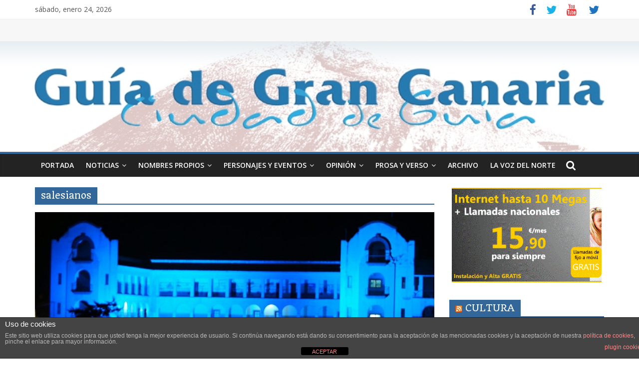

--- FILE ---
content_type: text/html; charset=UTF-8
request_url: https://ciudaddeguia.com/tag/salesianos/
body_size: 15554
content:

<!DOCTYPE html>
<html lang="es">
<head>
<script>
  (function(i,s,o,g,r,a,m){i['GoogleAnalyticsObject']=r;i[r]=i[r]||function(){
  (i[r].q=i[r].q||[]).push(arguments)},i[r].l=1*new Date();a=s.createElement(o),
  m=s.getElementsByTagName(o)[0];a.async=1;a.src=g;m.parentNode.insertBefore(a,m)
  })(window,document,'script','https://www.google-analytics.com/analytics.js','ga');

  ga('create', 'UA-71877864-1', 'auto');
  ga('send', 'pageview');

</script>

<script type='text/javascript'>
// Google Analytics
(function(i,s,o,g,r,a,m){i['GoogleAnalyticsObject']=r;i[r]=i[r]||function(){
(i[r].q=i[r].q||[]).push(arguments)},i[r].l=1*new Date();a=s.createElement(o),
m=s.getElementsByTagName(o)[0];a.async=1;a.src=g;m.parentNode.insertBefore(a,m)
})(window,document,'script','//www.google-analytics.com/analytics.js','ga');
ga('create', 'UA-71877864-1', 'auto');  
ga('create', 'UA-42624090-1', 'auto', {'name': 'iusport'});
ga('send', 'pageview');
ga('iusport.send', 'pageview');
// Fin Google Analytics
</script>

<meta charset="UTF-8" />
<meta name="viewport" content="width=device-width, initial-scale=1">
<link rel="profile" href="https://gmpg.org/xfn/11" />
<link rel="pingback" href="https://ciudaddeguia.com/xmlrpc.php" />
<title>salesianos &#8211; Ciudad de Guia</title>
<meta name='robots' content='max-image-preview:large' />
<link rel='dns-prefetch' href='//fonts.googleapis.com' />
<link rel='dns-prefetch' href='//cdn.openshareweb.com' />
<link rel='dns-prefetch' href='//cdn.shareaholic.net' />
<link rel='dns-prefetch' href='//www.shareaholic.net' />
<link rel='dns-prefetch' href='//analytics.shareaholic.com' />
<link rel='dns-prefetch' href='//recs.shareaholic.com' />
<link rel='dns-prefetch' href='//partner.shareaholic.com' />
<link rel="alternate" type="application/rss+xml" title="Ciudad de Guia &raquo; Feed" href="https://ciudaddeguia.com/feed/" />
<link rel="alternate" type="application/rss+xml" title="Ciudad de Guia &raquo; Etiqueta salesianos del feed" href="https://ciudaddeguia.com/tag/salesianos/feed/" />
<!-- Shareaholic - https://www.shareaholic.com -->
<link rel='preload' href='//cdn.shareaholic.net/assets/pub/shareaholic.js' as='script'/>
<script data-no-minify='1' data-cfasync='false'>
_SHR_SETTINGS = {"endpoints":{"local_recs_url":"https:\/\/ciudaddeguia.com\/wp-admin\/admin-ajax.php?action=shareaholic_permalink_related","ajax_url":"https:\/\/ciudaddeguia.com\/wp-admin\/admin-ajax.php","share_counts_url":"https:\/\/ciudaddeguia.com\/wp-admin\/admin-ajax.php?action=shareaholic_share_counts_api"},"site_id":"00a4826ceb2f97c1e8f0f0ffcdbc2054"};
</script>
<script data-no-minify='1' data-cfasync='false' src='//cdn.shareaholic.net/assets/pub/shareaholic.js' data-shr-siteid='00a4826ceb2f97c1e8f0f0ffcdbc2054' async ></script>

<!-- Shareaholic Content Tags -->
<meta name='shareaholic:site_name' content='Ciudad de Guia' />
<meta name='shareaholic:language' content='es' />
<meta name='shareaholic:article_visibility' content='private' />
<meta name='shareaholic:site_id' content='00a4826ceb2f97c1e8f0f0ffcdbc2054' />
<meta name='shareaholic:wp_version' content='9.7.13' />

<!-- Shareaholic Content Tags End -->
<script type="text/javascript">
/* <![CDATA[ */
window._wpemojiSettings = {"baseUrl":"https:\/\/s.w.org\/images\/core\/emoji\/15.0.3\/72x72\/","ext":".png","svgUrl":"https:\/\/s.w.org\/images\/core\/emoji\/15.0.3\/svg\/","svgExt":".svg","source":{"concatemoji":"https:\/\/ciudaddeguia.com\/wp-includes\/js\/wp-emoji-release.min.js?ver=7fc86cdcef6c0c789664a6910f961295"}};
/*! This file is auto-generated */
!function(i,n){var o,s,e;function c(e){try{var t={supportTests:e,timestamp:(new Date).valueOf()};sessionStorage.setItem(o,JSON.stringify(t))}catch(e){}}function p(e,t,n){e.clearRect(0,0,e.canvas.width,e.canvas.height),e.fillText(t,0,0);var t=new Uint32Array(e.getImageData(0,0,e.canvas.width,e.canvas.height).data),r=(e.clearRect(0,0,e.canvas.width,e.canvas.height),e.fillText(n,0,0),new Uint32Array(e.getImageData(0,0,e.canvas.width,e.canvas.height).data));return t.every(function(e,t){return e===r[t]})}function u(e,t,n){switch(t){case"flag":return n(e,"\ud83c\udff3\ufe0f\u200d\u26a7\ufe0f","\ud83c\udff3\ufe0f\u200b\u26a7\ufe0f")?!1:!n(e,"\ud83c\uddfa\ud83c\uddf3","\ud83c\uddfa\u200b\ud83c\uddf3")&&!n(e,"\ud83c\udff4\udb40\udc67\udb40\udc62\udb40\udc65\udb40\udc6e\udb40\udc67\udb40\udc7f","\ud83c\udff4\u200b\udb40\udc67\u200b\udb40\udc62\u200b\udb40\udc65\u200b\udb40\udc6e\u200b\udb40\udc67\u200b\udb40\udc7f");case"emoji":return!n(e,"\ud83d\udc26\u200d\u2b1b","\ud83d\udc26\u200b\u2b1b")}return!1}function f(e,t,n){var r="undefined"!=typeof WorkerGlobalScope&&self instanceof WorkerGlobalScope?new OffscreenCanvas(300,150):i.createElement("canvas"),a=r.getContext("2d",{willReadFrequently:!0}),o=(a.textBaseline="top",a.font="600 32px Arial",{});return e.forEach(function(e){o[e]=t(a,e,n)}),o}function t(e){var t=i.createElement("script");t.src=e,t.defer=!0,i.head.appendChild(t)}"undefined"!=typeof Promise&&(o="wpEmojiSettingsSupports",s=["flag","emoji"],n.supports={everything:!0,everythingExceptFlag:!0},e=new Promise(function(e){i.addEventListener("DOMContentLoaded",e,{once:!0})}),new Promise(function(t){var n=function(){try{var e=JSON.parse(sessionStorage.getItem(o));if("object"==typeof e&&"number"==typeof e.timestamp&&(new Date).valueOf()<e.timestamp+604800&&"object"==typeof e.supportTests)return e.supportTests}catch(e){}return null}();if(!n){if("undefined"!=typeof Worker&&"undefined"!=typeof OffscreenCanvas&&"undefined"!=typeof URL&&URL.createObjectURL&&"undefined"!=typeof Blob)try{var e="postMessage("+f.toString()+"("+[JSON.stringify(s),u.toString(),p.toString()].join(",")+"));",r=new Blob([e],{type:"text/javascript"}),a=new Worker(URL.createObjectURL(r),{name:"wpTestEmojiSupports"});return void(a.onmessage=function(e){c(n=e.data),a.terminate(),t(n)})}catch(e){}c(n=f(s,u,p))}t(n)}).then(function(e){for(var t in e)n.supports[t]=e[t],n.supports.everything=n.supports.everything&&n.supports[t],"flag"!==t&&(n.supports.everythingExceptFlag=n.supports.everythingExceptFlag&&n.supports[t]);n.supports.everythingExceptFlag=n.supports.everythingExceptFlag&&!n.supports.flag,n.DOMReady=!1,n.readyCallback=function(){n.DOMReady=!0}}).then(function(){return e}).then(function(){var e;n.supports.everything||(n.readyCallback(),(e=n.source||{}).concatemoji?t(e.concatemoji):e.wpemoji&&e.twemoji&&(t(e.twemoji),t(e.wpemoji)))}))}((window,document),window._wpemojiSettings);
/* ]]> */
</script>
<link rel='stylesheet' id='scap.flashblock-css' href='https://ciudaddeguia.com/wp-content/plugins/compact-wp-audio-player/css/flashblock.css?ver=7fc86cdcef6c0c789664a6910f961295' type='text/css' media='all' />
<link rel='stylesheet' id='scap.player-css' href='https://ciudaddeguia.com/wp-content/plugins/compact-wp-audio-player/css/player.css?ver=7fc86cdcef6c0c789664a6910f961295' type='text/css' media='all' />
<style id='wp-emoji-styles-inline-css' type='text/css'>

	img.wp-smiley, img.emoji {
		display: inline !important;
		border: none !important;
		box-shadow: none !important;
		height: 1em !important;
		width: 1em !important;
		margin: 0 0.07em !important;
		vertical-align: -0.1em !important;
		background: none !important;
		padding: 0 !important;
	}
</style>
<link rel='stylesheet' id='wp-block-library-css' href='https://ciudaddeguia.com/wp-includes/css/dist/block-library/style.min.css?ver=7fc86cdcef6c0c789664a6910f961295' type='text/css' media='all' />
<style id='feedzy-rss-feeds-loop-style-inline-css' type='text/css'>
.wp-block-feedzy-rss-feeds-loop{display:grid;gap:24px;grid-template-columns:repeat(1,1fr)}@media(min-width:782px){.wp-block-feedzy-rss-feeds-loop.feedzy-loop-columns-2,.wp-block-feedzy-rss-feeds-loop.feedzy-loop-columns-3,.wp-block-feedzy-rss-feeds-loop.feedzy-loop-columns-4,.wp-block-feedzy-rss-feeds-loop.feedzy-loop-columns-5{grid-template-columns:repeat(2,1fr)}}@media(min-width:960px){.wp-block-feedzy-rss-feeds-loop.feedzy-loop-columns-2{grid-template-columns:repeat(2,1fr)}.wp-block-feedzy-rss-feeds-loop.feedzy-loop-columns-3{grid-template-columns:repeat(3,1fr)}.wp-block-feedzy-rss-feeds-loop.feedzy-loop-columns-4{grid-template-columns:repeat(4,1fr)}.wp-block-feedzy-rss-feeds-loop.feedzy-loop-columns-5{grid-template-columns:repeat(5,1fr)}}.wp-block-feedzy-rss-feeds-loop .wp-block-image.is-style-rounded img{border-radius:9999px}.wp-block-feedzy-rss-feeds-loop .wp-block-image:has(:is(img:not([src]),img[src=""])){display:none}

</style>
<style id='classic-theme-styles-inline-css' type='text/css'>
/*! This file is auto-generated */
.wp-block-button__link{color:#fff;background-color:#32373c;border-radius:9999px;box-shadow:none;text-decoration:none;padding:calc(.667em + 2px) calc(1.333em + 2px);font-size:1.125em}.wp-block-file__button{background:#32373c;color:#fff;text-decoration:none}
</style>
<style id='global-styles-inline-css' type='text/css'>
:root{--wp--preset--aspect-ratio--square: 1;--wp--preset--aspect-ratio--4-3: 4/3;--wp--preset--aspect-ratio--3-4: 3/4;--wp--preset--aspect-ratio--3-2: 3/2;--wp--preset--aspect-ratio--2-3: 2/3;--wp--preset--aspect-ratio--16-9: 16/9;--wp--preset--aspect-ratio--9-16: 9/16;--wp--preset--color--black: #000000;--wp--preset--color--cyan-bluish-gray: #abb8c3;--wp--preset--color--white: #ffffff;--wp--preset--color--pale-pink: #f78da7;--wp--preset--color--vivid-red: #cf2e2e;--wp--preset--color--luminous-vivid-orange: #ff6900;--wp--preset--color--luminous-vivid-amber: #fcb900;--wp--preset--color--light-green-cyan: #7bdcb5;--wp--preset--color--vivid-green-cyan: #00d084;--wp--preset--color--pale-cyan-blue: #8ed1fc;--wp--preset--color--vivid-cyan-blue: #0693e3;--wp--preset--color--vivid-purple: #9b51e0;--wp--preset--gradient--vivid-cyan-blue-to-vivid-purple: linear-gradient(135deg,rgba(6,147,227,1) 0%,rgb(155,81,224) 100%);--wp--preset--gradient--light-green-cyan-to-vivid-green-cyan: linear-gradient(135deg,rgb(122,220,180) 0%,rgb(0,208,130) 100%);--wp--preset--gradient--luminous-vivid-amber-to-luminous-vivid-orange: linear-gradient(135deg,rgba(252,185,0,1) 0%,rgba(255,105,0,1) 100%);--wp--preset--gradient--luminous-vivid-orange-to-vivid-red: linear-gradient(135deg,rgba(255,105,0,1) 0%,rgb(207,46,46) 100%);--wp--preset--gradient--very-light-gray-to-cyan-bluish-gray: linear-gradient(135deg,rgb(238,238,238) 0%,rgb(169,184,195) 100%);--wp--preset--gradient--cool-to-warm-spectrum: linear-gradient(135deg,rgb(74,234,220) 0%,rgb(151,120,209) 20%,rgb(207,42,186) 40%,rgb(238,44,130) 60%,rgb(251,105,98) 80%,rgb(254,248,76) 100%);--wp--preset--gradient--blush-light-purple: linear-gradient(135deg,rgb(255,206,236) 0%,rgb(152,150,240) 100%);--wp--preset--gradient--blush-bordeaux: linear-gradient(135deg,rgb(254,205,165) 0%,rgb(254,45,45) 50%,rgb(107,0,62) 100%);--wp--preset--gradient--luminous-dusk: linear-gradient(135deg,rgb(255,203,112) 0%,rgb(199,81,192) 50%,rgb(65,88,208) 100%);--wp--preset--gradient--pale-ocean: linear-gradient(135deg,rgb(255,245,203) 0%,rgb(182,227,212) 50%,rgb(51,167,181) 100%);--wp--preset--gradient--electric-grass: linear-gradient(135deg,rgb(202,248,128) 0%,rgb(113,206,126) 100%);--wp--preset--gradient--midnight: linear-gradient(135deg,rgb(2,3,129) 0%,rgb(40,116,252) 100%);--wp--preset--font-size--small: 13px;--wp--preset--font-size--medium: 20px;--wp--preset--font-size--large: 36px;--wp--preset--font-size--x-large: 42px;--wp--preset--spacing--20: 0.44rem;--wp--preset--spacing--30: 0.67rem;--wp--preset--spacing--40: 1rem;--wp--preset--spacing--50: 1.5rem;--wp--preset--spacing--60: 2.25rem;--wp--preset--spacing--70: 3.38rem;--wp--preset--spacing--80: 5.06rem;--wp--preset--shadow--natural: 6px 6px 9px rgba(0, 0, 0, 0.2);--wp--preset--shadow--deep: 12px 12px 50px rgba(0, 0, 0, 0.4);--wp--preset--shadow--sharp: 6px 6px 0px rgba(0, 0, 0, 0.2);--wp--preset--shadow--outlined: 6px 6px 0px -3px rgba(255, 255, 255, 1), 6px 6px rgba(0, 0, 0, 1);--wp--preset--shadow--crisp: 6px 6px 0px rgba(0, 0, 0, 1);}:where(.is-layout-flex){gap: 0.5em;}:where(.is-layout-grid){gap: 0.5em;}body .is-layout-flex{display: flex;}.is-layout-flex{flex-wrap: wrap;align-items: center;}.is-layout-flex > :is(*, div){margin: 0;}body .is-layout-grid{display: grid;}.is-layout-grid > :is(*, div){margin: 0;}:where(.wp-block-columns.is-layout-flex){gap: 2em;}:where(.wp-block-columns.is-layout-grid){gap: 2em;}:where(.wp-block-post-template.is-layout-flex){gap: 1.25em;}:where(.wp-block-post-template.is-layout-grid){gap: 1.25em;}.has-black-color{color: var(--wp--preset--color--black) !important;}.has-cyan-bluish-gray-color{color: var(--wp--preset--color--cyan-bluish-gray) !important;}.has-white-color{color: var(--wp--preset--color--white) !important;}.has-pale-pink-color{color: var(--wp--preset--color--pale-pink) !important;}.has-vivid-red-color{color: var(--wp--preset--color--vivid-red) !important;}.has-luminous-vivid-orange-color{color: var(--wp--preset--color--luminous-vivid-orange) !important;}.has-luminous-vivid-amber-color{color: var(--wp--preset--color--luminous-vivid-amber) !important;}.has-light-green-cyan-color{color: var(--wp--preset--color--light-green-cyan) !important;}.has-vivid-green-cyan-color{color: var(--wp--preset--color--vivid-green-cyan) !important;}.has-pale-cyan-blue-color{color: var(--wp--preset--color--pale-cyan-blue) !important;}.has-vivid-cyan-blue-color{color: var(--wp--preset--color--vivid-cyan-blue) !important;}.has-vivid-purple-color{color: var(--wp--preset--color--vivid-purple) !important;}.has-black-background-color{background-color: var(--wp--preset--color--black) !important;}.has-cyan-bluish-gray-background-color{background-color: var(--wp--preset--color--cyan-bluish-gray) !important;}.has-white-background-color{background-color: var(--wp--preset--color--white) !important;}.has-pale-pink-background-color{background-color: var(--wp--preset--color--pale-pink) !important;}.has-vivid-red-background-color{background-color: var(--wp--preset--color--vivid-red) !important;}.has-luminous-vivid-orange-background-color{background-color: var(--wp--preset--color--luminous-vivid-orange) !important;}.has-luminous-vivid-amber-background-color{background-color: var(--wp--preset--color--luminous-vivid-amber) !important;}.has-light-green-cyan-background-color{background-color: var(--wp--preset--color--light-green-cyan) !important;}.has-vivid-green-cyan-background-color{background-color: var(--wp--preset--color--vivid-green-cyan) !important;}.has-pale-cyan-blue-background-color{background-color: var(--wp--preset--color--pale-cyan-blue) !important;}.has-vivid-cyan-blue-background-color{background-color: var(--wp--preset--color--vivid-cyan-blue) !important;}.has-vivid-purple-background-color{background-color: var(--wp--preset--color--vivid-purple) !important;}.has-black-border-color{border-color: var(--wp--preset--color--black) !important;}.has-cyan-bluish-gray-border-color{border-color: var(--wp--preset--color--cyan-bluish-gray) !important;}.has-white-border-color{border-color: var(--wp--preset--color--white) !important;}.has-pale-pink-border-color{border-color: var(--wp--preset--color--pale-pink) !important;}.has-vivid-red-border-color{border-color: var(--wp--preset--color--vivid-red) !important;}.has-luminous-vivid-orange-border-color{border-color: var(--wp--preset--color--luminous-vivid-orange) !important;}.has-luminous-vivid-amber-border-color{border-color: var(--wp--preset--color--luminous-vivid-amber) !important;}.has-light-green-cyan-border-color{border-color: var(--wp--preset--color--light-green-cyan) !important;}.has-vivid-green-cyan-border-color{border-color: var(--wp--preset--color--vivid-green-cyan) !important;}.has-pale-cyan-blue-border-color{border-color: var(--wp--preset--color--pale-cyan-blue) !important;}.has-vivid-cyan-blue-border-color{border-color: var(--wp--preset--color--vivid-cyan-blue) !important;}.has-vivid-purple-border-color{border-color: var(--wp--preset--color--vivid-purple) !important;}.has-vivid-cyan-blue-to-vivid-purple-gradient-background{background: var(--wp--preset--gradient--vivid-cyan-blue-to-vivid-purple) !important;}.has-light-green-cyan-to-vivid-green-cyan-gradient-background{background: var(--wp--preset--gradient--light-green-cyan-to-vivid-green-cyan) !important;}.has-luminous-vivid-amber-to-luminous-vivid-orange-gradient-background{background: var(--wp--preset--gradient--luminous-vivid-amber-to-luminous-vivid-orange) !important;}.has-luminous-vivid-orange-to-vivid-red-gradient-background{background: var(--wp--preset--gradient--luminous-vivid-orange-to-vivid-red) !important;}.has-very-light-gray-to-cyan-bluish-gray-gradient-background{background: var(--wp--preset--gradient--very-light-gray-to-cyan-bluish-gray) !important;}.has-cool-to-warm-spectrum-gradient-background{background: var(--wp--preset--gradient--cool-to-warm-spectrum) !important;}.has-blush-light-purple-gradient-background{background: var(--wp--preset--gradient--blush-light-purple) !important;}.has-blush-bordeaux-gradient-background{background: var(--wp--preset--gradient--blush-bordeaux) !important;}.has-luminous-dusk-gradient-background{background: var(--wp--preset--gradient--luminous-dusk) !important;}.has-pale-ocean-gradient-background{background: var(--wp--preset--gradient--pale-ocean) !important;}.has-electric-grass-gradient-background{background: var(--wp--preset--gradient--electric-grass) !important;}.has-midnight-gradient-background{background: var(--wp--preset--gradient--midnight) !important;}.has-small-font-size{font-size: var(--wp--preset--font-size--small) !important;}.has-medium-font-size{font-size: var(--wp--preset--font-size--medium) !important;}.has-large-font-size{font-size: var(--wp--preset--font-size--large) !important;}.has-x-large-font-size{font-size: var(--wp--preset--font-size--x-large) !important;}
:where(.wp-block-post-template.is-layout-flex){gap: 1.25em;}:where(.wp-block-post-template.is-layout-grid){gap: 1.25em;}
:where(.wp-block-columns.is-layout-flex){gap: 2em;}:where(.wp-block-columns.is-layout-grid){gap: 2em;}
:root :where(.wp-block-pullquote){font-size: 1.5em;line-height: 1.6;}
</style>
<link rel='stylesheet' id='front-estilos-css' href='https://ciudaddeguia.com/wp-content/plugins/asesor-cookies-para-la-ley-en-espana/html/front/estilos.css?ver=7fc86cdcef6c0c789664a6910f961295' type='text/css' media='all' />
<link rel='stylesheet' id='rss-retriever-css' href='https://ciudaddeguia.com/wp-content/plugins/wp-rss-retriever/inc/css/rss-retriever.css?ver=1.6.10' type='text/css' media='all' />
<link rel='stylesheet' id='colormag_style-css' href='https://ciudaddeguia.com/wp-content/themes/colormag-pro/style.css?ver=7fc86cdcef6c0c789664a6910f961295' type='text/css' media='all' />
<link rel='stylesheet' id='colormag_googlefonts-css' href='//fonts.googleapis.com/css?family=Open+Sans%3A400%2C600%7CQuando&#038;ver=6.6.4' type='text/css' media='all' />
<link rel='stylesheet' id='colormag-fontawesome-css' href='https://ciudaddeguia.com/wp-content/themes/colormag-pro/fontawesome/css/font-awesome.min.css?ver=4.7.0' type='text/css' media='all' />
<script type="text/javascript" src="https://ciudaddeguia.com/wp-content/plugins/compact-wp-audio-player/js/soundmanager2-nodebug-jsmin.js?ver=7fc86cdcef6c0c789664a6910f961295" id="scap.soundmanager2-js"></script>
<script type="text/javascript" src="https://ciudaddeguia.com/wp-includes/js/jquery/jquery.min.js?ver=3.7.1" id="jquery-core-js"></script>
<script type="text/javascript" src="https://ciudaddeguia.com/wp-includes/js/jquery/jquery-migrate.min.js?ver=3.4.1" id="jquery-migrate-js"></script>
<script type="text/javascript" id="front-principal-js-extra">
/* <![CDATA[ */
var cdp_cookies_info = {"url_plugin":"https:\/\/ciudaddeguia.com\/wp-content\/plugins\/asesor-cookies-para-la-ley-en-espana\/plugin.php","url_admin_ajax":"https:\/\/ciudaddeguia.com\/wp-admin\/admin-ajax.php"};
/* ]]> */
</script>
<script type="text/javascript" src="https://ciudaddeguia.com/wp-content/plugins/asesor-cookies-para-la-ley-en-espana/html/front/principal.js?ver=7fc86cdcef6c0c789664a6910f961295" id="front-principal-js"></script>
<link rel="https://api.w.org/" href="https://ciudaddeguia.com/wp-json/" /><link rel="alternate" title="JSON" type="application/json" href="https://ciudaddeguia.com/wp-json/wp/v2/tags/159" /><link rel="EditURI" type="application/rsd+xml" title="RSD" href="https://ciudaddeguia.com/xmlrpc.php?rsd" />
<style type="text/css">
.feedzy-rss-link-icon:after {
	content: url("https://ciudaddeguia.com/wp-content/plugins/feedzy-rss-feeds/img/external-link.png");
	margin-left: 3px;
}
</style>
		<!-- Ciudad de Guia Internal Styles --><style type="text/css"> .colormag-button,blockquote,button,input[type=reset],input[type=button],input[type=submit]{background-color:#336699}a{color:#336699}#site-navigation{border-top:4px solid #336699}.home-icon.front_page_on,.main-navigation a:hover,.main-navigation ul li ul li a:hover,.main-navigation ul li ul li:hover>a,.main-navigation ul li.current-menu-ancestor>a,.main-navigation ul li.current-menu-item ul li a:hover,.main-navigation ul li.current-menu-item>a,.main-navigation ul li.current_page_ancestor>a,.main-navigation ul li.current_page_item>a,.main-navigation ul li:hover>a,.main-small-navigation li a:hover,.site-header .menu-toggle:hover{background-color:#336699}.main-small-navigation .current-menu-item>a,.main-small-navigation .current_page_item>a{background:#336699}#main .breaking-news-latest,.fa.search-top:hover{background-color:#336699}.byline a:hover,.comments a:hover,.edit-link a:hover,.posted-on a:hover,.social-links i.fa:hover,.tag-links a:hover{color:#336699}.widget_featured_posts .article-content .above-entry-meta .cat-links a{background-color:#336699}.widget_featured_posts .article-content .entry-title a:hover{color:#336699}.widget_featured_posts .widget-title{border-bottom:2px solid #336699}.widget_featured_posts .widget-title span,.widget_featured_slider .slide-content .above-entry-meta .cat-links a{background-color:#336699}.widget_featured_slider .slide-content .below-entry-meta .byline a:hover,.widget_featured_slider .slide-content .below-entry-meta .comments a:hover,.widget_featured_slider .slide-content .below-entry-meta .posted-on a:hover,.widget_featured_slider .slide-content .entry-title a:hover{color:#336699}.widget_highlighted_posts .article-content .above-entry-meta .cat-links a{background-color:#336699}.widget_block_picture_news.widget_featured_posts .article-content .entry-title a:hover,.widget_highlighted_posts .article-content .below-entry-meta .byline a:hover,.widget_highlighted_posts .article-content .below-entry-meta .comments a:hover,.widget_highlighted_posts .article-content .below-entry-meta .posted-on a:hover,.widget_highlighted_posts .article-content .entry-title a:hover{color:#336699}.category-slide-next,.category-slide-prev,.slide-next,.slide-prev,.tabbed-widget ul li{background-color:#336699}i#breaking-news-widget-next,i#breaking-news-widget-prev{color:#336699}#secondary .widget-title{border-bottom:2px solid #336699}#content .wp-pagenavi .current,#content .wp-pagenavi a:hover,#secondary .widget-title span{background-color:#336699}#site-title a{color:#336699}.page-header .page-title{border-bottom:2px solid #336699}#content .post .article-content .above-entry-meta .cat-links a,.page-header .page-title span{background-color:#336699}#content .post .article-content .entry-title a:hover,.entry-meta .byline i,.entry-meta .cat-links i,.entry-meta a,.post .entry-title a:hover,.search .entry-title a:hover{color:#336699}.entry-meta .post-format i{background-color:#336699}.entry-meta .comments-link a:hover,.entry-meta .edit-link a:hover,.entry-meta .posted-on a:hover,.entry-meta .tag-links a:hover,.single #content .tags a:hover{color:#336699}.format-link .entry-content a,.more-link{background-color:#336699}.count,.next a:hover,.previous a:hover,.related-posts-main-title .fa,.single-related-posts .article-content .entry-title a:hover{color:#336699}.pagination a span:hover{color:#336699;border-color:#336699}.pagination span{background-color:#336699}#content .comments-area a.comment-edit-link:hover,#content .comments-area a.comment-permalink:hover,#content .comments-area article header cite a:hover,.comments-area .comment-author-link a:hover{color:#336699}.comments-area .comment-author-link span{background-color:#336699}.comment .comment-reply-link:hover,.nav-next a,.nav-previous a{color:#336699}.footer-widgets-area .widget-title{border-bottom:2px solid #336699}.footer-widgets-area .widget-title span{background-color:#336699}#colophon .footer-menu ul li a:hover,.footer-widgets-area a:hover,a#scroll-up i{color:#336699}.advertisement_above_footer .widget-title{border-bottom:2px solid #336699}.advertisement_above_footer .widget-title span{background-color:#336699}.sub-toggle{background:#336699}.main-small-navigation li.current-menu-item > .sub-toggle i {color:#336699}.error{background:#336699}.num-404{color:#336699} h1, h2, h3, h4, h5, h6 { font-family: "Quando"; } #site-title a { font-size: 44px; } h2 { font-size: 36px; } #content .post .article-content .entry-title { font-size: 26px; } .type-page .entry-title { font-size: 26px; } #site-title a { color: #336699; } #site-description { color: #336699; } #header-text-nav-container { background-color: #f7f7f7; } h1, h2, h3, h4, h5, h6 { color: #336699; } .post .entry-title, .post .entry-title a { color: #336699; } .type-page .entry-title { color: #336699; } .colormag-button, input[type="reset"], input[type="button"], input[type="submit"], button, .more-link span { background-color: #dd3333; } .below-entry-meta .byline{display:none;} .below-entry-meta .comments{display:none;}</style>
<style type="text/css" id="custom-background-css">
body.custom-background { background-color: #ffffff; }
</style>
	<link rel="me" href="https://twitter.com/ciudaddeguia"><meta name="twitter:widgets:link-color" content="#000000"><meta name="twitter:widgets:border-color" content="#000000"><meta name="twitter:partner" content="tfwp"><link rel="icon" href="https://ciudaddeguia.com/wp-content/uploads/2015/12/favicon.png" sizes="32x32" />
<link rel="icon" href="https://ciudaddeguia.com/wp-content/uploads/2015/12/favicon.png" sizes="192x192" />
<link rel="apple-touch-icon" href="https://ciudaddeguia.com/wp-content/uploads/2015/12/favicon.png" />
<meta name="msapplication-TileImage" content="https://ciudaddeguia.com/wp-content/uploads/2015/12/favicon.png" />

<meta name="twitter:card" content="summary"><meta name="twitter:title" content="Etiqueta: salesianos"><meta name="twitter:site" content="@ciudaddeguia">
</head>

<body data-rsssl=1 class="archive tag tag-salesianos tag-159 custom-background wp-custom-logo  wide header_display_type_one">
<div id="page" class="hfeed site">
		<header id="masthead" class="site-header clearfix">
		<div id="header-text-nav-container" class="clearfix">
                     <div class="news-bar">
               <div class="inner-wrap clearfix">
                     <div class="date-in-header">
      sábado, enero 24, 2026   </div>

                  
                  
   	<div class="social-links clearfix">
		<ul>
		<li><a href="https://www.facebook.com/Guía-de-Gran-Canaria-714089865617982/?modal=admin_todo_tour" target="_blank"><i class="fa fa-facebook"></i></a></li><li><a href="https://twitter.com/ciudaddeguia" ><i class="fa fa-twitter"></i></a></li><li><a href="http://es.youtube.com/profile_videos?user=macaronesi&#038;p=r" ><i class="fa fa-youtube"></i></a></li>      <li><a href="https://twitter.com/ciudaddeguia" ><i class="fa fa-twitter" style="color:#1e73be"></i></a></li>		</ul>
	</div><!-- .social-links -->
	               </div>
            </div>
         
			
			<div class="inner-wrap">

				<div id="header-text-nav-wrap" class="clearfix">
					<div id="header-left-section">
												<div id="header-text" class="screen-reader-text">
							                        <h3 id="site-title">
                           <a href="https://ciudaddeguia.com/" title="Ciudad de Guia" rel="home">Ciudad de Guia</a>
                        </h3>
                                                                  <p id="site-description">Municipio de Gran Canaria (Spain)</p>
                     <!-- #site-description -->
						</div><!-- #header-text -->
					</div><!-- #header-left-section -->
					<div id="header-right-section">
											</div><!-- #header-right-section -->

				</div><!-- #header-text-nav-wrap -->

			</div><!-- .inner-wrap -->

					<a href="https://ciudaddeguia.com/" title="Ciudad de Guia" rel="home">
				<div class="header-image-wrap"><img src="https://ciudaddeguia.com/wp-content/uploads/2018/08/BANER-CRONICAS-GUIA-2018.jpg" class="header-image" width="800" height="138" alt="Ciudad de Guia"></div>
			</a>
		
			<nav id="site-navigation" class="main-navigation clearfix" role="navigation">
				<div class="inner-wrap clearfix">
					               <h4 class="menu-toggle"></h4>
               <div class="menu-primary-container"><ul id="menu-principal" class="menu"><li id="menu-item-5" class="menu-item menu-item-type-custom menu-item-object-custom menu-item-home menu-item-5"><a href="https://ciudaddeguia.com">PORTADA</a></li>
<li id="menu-item-6" class="menu-item menu-item-type-taxonomy menu-item-object-category menu-item-has-children menu-item-6"><a href="https://ciudaddeguia.com/category/noticias/">NOTICIAS</a>
<ul class="sub-menu">
	<li id="menu-item-139" class="menu-item menu-item-type-custom menu-item-object-custom menu-item-139"><a target="_blank" rel="noopener" href="http://www.infonortedigital.com/portada/santa-m-de-guia">ACTUALIDAD EN INFONORTE</a></li>
	<li id="menu-item-67" class="menu-item menu-item-type-custom menu-item-object-custom menu-item-67"><a href="http://www.guiadegrancanaria.org/php/index.php?option=com_content&#038;task=view&#038;id=143&#038;Itemid=33">ANECDOTARIO</a></li>
	<li id="menu-item-7" class="menu-item menu-item-type-taxonomy menu-item-object-category menu-item-7"><a href="https://ciudaddeguia.com/category/noticias/cronicas-del-ayer/">CRÓNICAS DEL AYER</a></li>
	<li id="menu-item-8" class="menu-item menu-item-type-taxonomy menu-item-object-category menu-item-8"><a href="https://ciudaddeguia.com/category/noticias/reportajes/">REPORTAJES</a></li>
	<li id="menu-item-65" class="menu-item menu-item-type-custom menu-item-object-custom menu-item-65"><a href="http://www.guiadegrancanaria.org/php/index.php?option=com_content&#038;task=category&#038;sectionid=4&#038;id=28&#038;Itemid=27">ARCHIVO HISTÓRICO CRÓNICAS</a></li>
	<li id="menu-item-64" class="menu-item menu-item-type-custom menu-item-object-custom menu-item-64"><a href="http://www.guiadegrancanaria.org/php/index.php?option=com_content&#038;task=category&#038;sectionid=1&#038;id=15&#038;Itemid=2">ARCHIVO HISTÓRICO NOTICIAS</a></li>
	<li id="menu-item-68" class="menu-item menu-item-type-custom menu-item-object-custom menu-item-68"><a href="http://www.guiadegrancanaria.org/php/index.php?option=com_content&#038;task=category&#038;sectionid=8&#038;id=27&#038;Itemid=29">ARCHIVO HISTÓRICO REPORTAJES</a></li>
</ul>
</li>
<li id="menu-item-38" class="menu-item menu-item-type-taxonomy menu-item-object-category menu-item-has-children menu-item-38"><a href="https://ciudaddeguia.com/category/nombres-propios/">NOMBRES PROPIOS</a>
<ul class="sub-menu">
	<li id="menu-item-1311" class="menu-item menu-item-type-taxonomy menu-item-object-category menu-item-1311"><a href="https://ciudaddeguia.com/category/nombres-propios/vivencias/">VIVENCIAS</a></li>
	<li id="menu-item-69" class="menu-item menu-item-type-custom menu-item-object-custom menu-item-69"><a href="http://www.guiadegrancanaria.org/php/index.php?option=com_content&#038;task=category&#038;sectionid=9&#038;id=36&#038;Itemid=30">PERSONAJES POPULARES</a></li>
	<li id="menu-item-70" class="menu-item menu-item-type-custom menu-item-object-custom menu-item-70"><a href="http://www.guiadegrancanaria.org/php/index.php?option=com_content&#038;task=category&#038;sectionid=9&#038;id=29&#038;Itemid=30">OTROS NOMBRES PROPIOS</a></li>
	<li id="menu-item-73" class="menu-item menu-item-type-custom menu-item-object-custom menu-item-73"><a href="http://www.guiadegrancanaria.org/php/index.php?option=com_content&#038;task=category&#038;sectionid=9&#038;id=43&#038;Itemid=30">SEMBLANZAS DE OTROS PERSONAJES</a></li>
	<li id="menu-item-71" class="menu-item menu-item-type-custom menu-item-object-custom menu-item-71"><a href="http://www.guiadegrancanaria.org/php/index.php?option=com_content&#038;task=category&#038;sectionid=9&#038;id=44&#038;Itemid=30">APELATIVOS GUIENSES</a></li>
	<li id="menu-item-72" class="menu-item menu-item-type-custom menu-item-object-custom menu-item-72"><a href="http://www.guiadegrancanaria.org/php/index.php?option=com_content&#038;task=category&#038;sectionid=9&#038;id=57&#038;Itemid=30">VÍDEOS DE PERSONAJES POPULARES</a></li>
	<li id="menu-item-159" class="menu-item menu-item-type-custom menu-item-object-custom menu-item-159"><a href="http://www.guiadegrancanaria.org/php/index.php?option=com_content&#038;task=category&#038;sectionid=9&#038;id=84&#038;Itemid=30">VÍDEOS DE BRAULIO</a></li>
	<li id="menu-item-66" class="menu-item menu-item-type-custom menu-item-object-custom menu-item-66"><a href="http://www.guiadegrancanaria.org/php/index.php?option=com_content&#038;task=blogcategory&#038;id=21&#038;Itemid=62">ARCHIVO HISTÓRICO NOMBRES PROPIOS</a></li>
</ul>
</li>
<li id="menu-item-15" class="menu-item menu-item-type-taxonomy menu-item-object-category menu-item-has-children menu-item-15"><a href="https://ciudaddeguia.com/category/eventos/">PERSONAJES Y EVENTOS</a>
<ul class="sub-menu">
	<li id="menu-item-16" class="menu-item menu-item-type-custom menu-item-object-custom menu-item-16"><a href="http://www.guiadegrancanaria.org/mapa.htm#GF">IMÁGENES</a></li>
</ul>
</li>
<li id="menu-item-12" class="menu-item menu-item-type-taxonomy menu-item-object-category menu-item-has-children menu-item-12"><a href="https://ciudaddeguia.com/category/opinion/">OPINIÓN</a>
<ul class="sub-menu">
	<li id="menu-item-5253" class="menu-item menu-item-type-custom menu-item-object-custom menu-item-5253"><a href="https://amadomoreno.com">BLOG DE AMADO MORENO</a></li>
	<li id="menu-item-1309" class="menu-item menu-item-type-taxonomy menu-item-object-category menu-item-1309"><a href="https://ciudaddeguia.com/category/opinion/santiago-gil/">SANTIAGO GIL</a></li>
	<li id="menu-item-1306" class="menu-item menu-item-type-taxonomy menu-item-object-category menu-item-1306"><a href="https://ciudaddeguia.com/category/opinion/debate-sobre-el-edificio-de-los-salesianos/">DEBATE SOBRE «LOS SALESIANOS»</a></li>
</ul>
</li>
<li id="menu-item-9" class="menu-item menu-item-type-taxonomy menu-item-object-category menu-item-has-children menu-item-9"><a href="https://ciudaddeguia.com/category/obras/">PROSA Y VERSO</a>
<ul class="sub-menu">
	<li id="menu-item-10" class="menu-item menu-item-type-taxonomy menu-item-object-category menu-item-10"><a href="https://ciudaddeguia.com/category/obras/poemas/">POEMAS</a></li>
	<li id="menu-item-11" class="menu-item menu-item-type-taxonomy menu-item-object-category menu-item-11"><a href="https://ciudaddeguia.com/category/obras/relatos/">RELATOS</a></li>
	<li id="menu-item-74" class="menu-item menu-item-type-custom menu-item-object-custom menu-item-74"><a href="http://www.guiadegrancanaria.org/php/index.php?option=com_content&#038;task=section&#038;id=17&#038;Itemid=40">ARCHIVO HISTÓRICO PROSA</a></li>
	<li id="menu-item-75" class="menu-item menu-item-type-custom menu-item-object-custom menu-item-75"><a href="http://www.guiadegrancanaria.org/php/index.php?option=com_content&#038;task=category&#038;sectionid=18&#038;id=72&#038;Itemid=41">ARCHIVO HISTÓRICO VERSO</a></li>
	<li id="menu-item-76" class="menu-item menu-item-type-custom menu-item-object-custom menu-item-76"><a href="http://www.guiadegrancanaria.org/php/index.php?option=com_content&#038;task=category&#038;sectionid=12&#038;id=32&#038;Itemid=32">ARCHIVO HISTÓRICO LIBROS</a></li>
</ul>
</li>
<li id="menu-item-13" class="menu-item menu-item-type-custom menu-item-object-custom menu-item-13"><a href="http://www.guiadegrancanaria.org/mapa.htm">ARCHIVO</a></li>
<li id="menu-item-5234" class="menu-item menu-item-type-custom menu-item-object-custom menu-item-5234"><a href="https://www.ciudaddeguia.com/lavozdelnorte/index.html">LA VOZ DEL NORTE</a></li>
</ul></div>                                                <i class="fa fa-search search-top"></i>
                  <div class="search-form-top">
                     <form action="https://ciudaddeguia.com/" class="search-form searchform clearfix" method="get">
   <div class="search-wrap">
      <input type="text" placeholder="Buscar" class="s field" name="s">
      <button class="search-icon" type="submit"></button>
   </div>
</form><!-- .searchform -->                  </div>
               				</div>
			</nav>

		</div><!-- #header-text-nav-container -->

		
	</header>
			<div id="main" class="clearfix">
      
      
      <div class="inner-wrap clearfix">

	
	<div id="primary">
		<div id="content" class="clearfix">

			
				<header class="page-header">
               					<h1 class="page-title">
               <span>
						salesianos					</span></h1>
                  									</header><!-- .page-header -->

            <div class="article-container">

   				
   				
   					

<article id="post-2705" class="post-2705 post type-post status-publish format-standard has-post-thumbnail hentry category-debate-sobre-el-edificio-de-los-salesianos category-opinion tag-cabildo tag-plataforma tag-salesianos tag-viabilidad">
   
         <div class="featured-image">
         <a href="https://ciudaddeguia.com/2017/08/13/la-viabilidad-de-los-salesianos-de-guia-se-conocera-antes-del-15-de-septiembre/" title="La viabilidad de los Salesianos de Guía se conocerá antes del 15 de septiembre"><img width="800" height="445" src="https://ciudaddeguia.com/wp-content/uploads/2017/08/IMG-20170813-WA0002-800x445.jpg" class="attachment-colormag-featured-image size-colormag-featured-image wp-post-image" alt="" decoding="async" fetchpriority="high" /></a>
      </div>
   
   <div class="article-content clearfix">

      
      <div class="above-entry-meta"><span class="cat-links"><a href="https://ciudaddeguia.com/category/opinion/debate-sobre-el-edificio-de-los-salesianos/"  rel="category tag">DEBATE SOBRE "LOS SALESIANOS"</a>&nbsp;<a href="https://ciudaddeguia.com/category/opinion/"  rel="category tag">OPINIÓN</a>&nbsp;</span></div>
      <header class="entry-header">
         <h2 class="entry-title">
            <a href="https://ciudaddeguia.com/2017/08/13/la-viabilidad-de-los-salesianos-de-guia-se-conocera-antes-del-15-de-septiembre/" title="La viabilidad de los Salesianos de Guía se conocerá antes del 15 de septiembre">La viabilidad de los Salesianos de Guía se conocerá antes del 15 de septiembre</a>
         </h2>
      </header>

      <div class="below-entry-meta">
      <span class="posted-on"><a href="https://ciudaddeguia.com/2017/08/13/la-viabilidad-de-los-salesianos-de-guia-se-conocera-antes-del-15-de-septiembre/" title="08:19" rel="bookmark"><i class="fa fa-calendar-o"></i> <time class="entry-date published" datetime="2017-08-13T08:19:02+00:00">13 agosto, 2017</time></a></span>
      <span class="byline"><span class="author vcard"><i class="fa fa-user"></i><a class="url fn n" href="https://ciudaddeguia.com/author/redaccion/" title="Redaccion">Redaccion</a></span></span>

      <span class="post-views"><i class="fa fa-eye"></i><span class="total-views">2150 Views</span></span>
      <span class="tag-links"><i class="fa fa-tags"></i><a href="https://ciudaddeguia.com/tag/cabildo/" rel="tag">Cabildo</a>, <a href="https://ciudaddeguia.com/tag/plataforma/" rel="tag">Plataforma</a>, <a href="https://ciudaddeguia.com/tag/salesianos/" rel="tag">salesianos</a>, <a href="https://ciudaddeguia.com/tag/viabilidad/" rel="tag">Viabilidad</a></span></div>

   </div>

   </article>

   				
            </div>

				
		<ul class="default-wp-page clearfix">
			<li class="previous"><a href="https://ciudaddeguia.com/tag/salesianos/page/2/" >&larr; Anterior</a></li>
			<li class="next"></li>
		</ul>
		
			
		</div><!-- #content -->
	</div><!-- #primary -->

	
<div id="secondary">
			
		<aside id="colormag_300x250_advertisement_widget-11" class="widget widget_300x250_advertisement clearfix">
		<div class="advertisement_300x250">
						<div class="advertisement-content"><a href="http://iristelecom.es/" class="single_ad_300x250" target="_blank" rel="nofollow">
												<img src="https://ciudaddeguia.com/wp-content/uploads/2015/12/banner-iris-telecom-300.gif" width="300" height="250">
									</a></div>		</div>
		</aside><aside id="rss-14" class="widget widget_rss clearfix"><h3 class="widget-title"><span><a class="rsswidget rss-widget-feed" href="https://elculturalcanario.com/feed"><img class="rss-widget-icon" style="border:0" width="14" height="14" src="https://ciudaddeguia.com/wp-includes/images/rss.png" alt="RSS" loading="lazy" /></a> <a class="rsswidget rss-widget-title" href="https://elculturaldecanarias.es/">CULTURA</a></span></h3><ul><li><a class='rsswidget' href='https://elculturaldecanarias.es/coque-malla-interpretar-a-mackie-navaja-ha-sido-como-subir-al-everest'>Coque Malla: “Interpretar a Mackie Navaja ha sido como subir al Everest”</a></li><li><a class='rsswidget' href='https://elculturaldecanarias.es/magius-historietista-para-mi-black-metal-es-una-comedia-negra-de-unos-ninos-a-los-que-se-les-va-la-cabeza-y-cometen-crimenes'>Magius, historietista: “Para mí ‘Black Metal’ es una comedia negra de unos niños a los que se les va la cabeza y cometen crímenes”</a></li><li><a class='rsswidget' href='https://elculturaldecanarias.es/el-cantante-coque-malla-encabeza-el-reparto-en-la-opera-de-los-tres-centavos'>El cantante Coque Malla encabeza el reparto en La ópera de los tres centavos</a></li><li><a class='rsswidget' href='https://elculturaldecanarias.es/excelencia-rusa-y-canaria-se-unen-en-el-42-fimc-con-la-leyenda-del-violin-vadim-repin-y-sinfonica-de-tenerife'>Excelencia rusa y canaria se unen en el 42 FIMC con la leyenda del violín Vadim Repin y Sinfónica de Tenerife</a></li><li><a class='rsswidget' href='https://elculturaldecanarias.es/delirium-teatro-entrelaza-a-tres-mujeres-bajo-la-sombra-de-anna-karenina-en-libros-cruzados'>Delirium Teatro entrelaza a tres mujeres bajo la sombra de Anna Karenina en ‘Libros cruzados’</a></li></ul></aside><aside id="text-17" class="widget widget_text clearfix">			<div class="textwidget"><a href="http://iusport.com/index.html"><img width="300" vspace="0" hspace="0" height="250" border="0" src="https://www.guiadegrancanaria.org/images/stories//banners/IUSPORT-300X250.jpg" /></a></div>
		</aside><aside id="custom_html-7" class="widget_text widget widget_custom_html clearfix"><div class="textwidget custom-html-widget"><div class="wprss_ajax" data-id="rss8c46071689"><img src="https://ciudaddeguia.com/wp-content/plugins/wp-rss-retriever/inc/imgs/ajax-loader.gif" alt="Loading RSS Feed" width="16" height="16"></div></div></aside><aside id="search-2" class="widget widget_search clearfix"><form action="https://ciudaddeguia.com/" class="search-form searchform clearfix" method="get">
   <div class="search-wrap">
      <input type="text" placeholder="Buscar" class="s field" name="s">
      <button class="search-icon" type="submit"></button>
   </div>
</form><!-- .searchform --></aside><aside id="text-3" class="widget widget_text clearfix">			<div class="textwidget"><html>

<head>
<meta http-equiv="Content-Language" content="es">
<meta http-equiv="Content-Type" content="text/html; charset=windows-1252">
<title>Pagina nueva 2</title>
</head>

<body data-rsssl=1>

<div align="center">
	<center>
	<div id="rightcolumn">
		<table width="300" border="0" cellspacing="0" cellpadding="0">
			<tr>
				<td align="left" valign="top">
				<table width="100%" border="0" cellspacing="0" cellpadding="0">
					<tr>
						<td width="300" align="left" valign="top">
						<table width="100%" border="0" cellspacing="0" cellpadding="0">
							<tr>
								<td>
								<div class="componentheading">
									Buscar en todo el archivo histórico de 
									Ciudad de Guía (1998-2015)</div>
								<form method="get" action="https://www.guiadegrancanaria.org/php/index.php">
									<input name="option" type="hidden" value="com_search">
									<input name="Itemid" type="hidden" value="5">
								</form>
								<form method="get" target="google_window" action="https://www.google.es/custom">
									<table width="120" align="center" border="0">
										<tr>
											<td width="120" height="32" align="center" valign="top" colspan="2">
											<a href="http://www.google.com/">
											<img width="75" height="32" align="middle" alt="Google" src="https://www.google.com/intl/nl/logos/Logo_25wht.gif" border="0"></a><br>
											<input name="domains" type="hidden" value="www.guiadegrancanaria.org">
											<input name="q" style="border: 1px solid rgb(63, 65, 131); border-image: none; color: rgb(0, 0, 0); padding-left: 2px; font-size: 10px; font-style: normal; font-variant: normal; font-weight: normal;" type="text" size="15" maxlength="255" value></td>
										</tr>
										<tr>
											<td nowrap="nowrap">
											<table>
												<tr>
													<td>
													<input name="sitesearch" type="radio" checked value="www.guiadegrancanaria.org"><font color="black" size="-1">Web 
													Guia</font></td>
												</tr>
												<tr>
													<td>
													<input name="sitesearch" type="radio" value><font color="black" size="-1">Google</font></td>
												</tr>
											</table>
											<center>
											<input name="sa" style="border-image: none; color: rgb(255, 255, 255); font-size: 10px; font-style: normal; font-variant: normal; font-weight: normal; border: 1px solid rgb(161, 174, 181); background: rgb(63, 65, 131)" type="submit" value="Búsqueda"></center>
											</td>
										</tr>
									</table>
								</form>
								</td>
							</tr>
						</table>
						</td>
					</tr>
				</table>
				</td>
			</tr>
		</table>
	</div>
	</center></div>

</body>

</html></div>
		</aside><aside id="meta-2" class="widget widget_meta clearfix"><h3 class="widget-title"><span>Meta</span></h3>
		<ul>
						<li><a href="https://ciudaddeguia.com/wp-login.php">Acceder</a></li>
			<li><a href="https://ciudaddeguia.com/feed/">Feed de entradas</a></li>
			<li><a href="https://ciudaddeguia.com/comments/feed/">Feed de comentarios</a></li>

			<li><a href="https://es.wordpress.org/">WordPress.org</a></li>
		</ul>

		</aside><aside id="text-27" class="widget widget_text clearfix"><h3 class="widget-title"><span>TWITTER</span></h3>			<div class="textwidget">            <a class="twitter-timeline"  href="https://twitter.com/ciudaddeguia" data-widget-id="473619198757720064">Tweets por el @ciudaddeguia.</a>
            <script>!function(d,s,id){var js,fjs=d.getElementsByTagName(s)[0],p=/^http:/.test(d.location)?'http':'https';if(!d.getElementById(id)){js=d.createElement(s);js.id=id;js.src=p+"://platform.twitter.com/widgets.js";fjs.parentNode.insertBefore(js,fjs);}}(document,"script","twitter-wjs");</script>
          </div>
		</aside><aside id="block-13" class="widget widget_block clearfix">
<ul class="wp-block-list"><li></li></ul>
</aside><aside id="block-14" class="widget widget_block clearfix"></aside>
	</div>
	

		</div><!-- .inner-wrap -->
	</div><!-- #main -->
   			<footer id="colophon" class="clearfix">
			
<div class="footer-widgets-wrapper">
	<div class="inner-wrap">
		<div class="footer-widgets-area clearfix">
         <div class="tg-upper-footer-widgets clearfix">
            <div class="footer_upper_widget_area tg-one-third">
               <aside id="text-24" class="widget widget_text clearfix">			<div class="textwidget"><body data-rsssl=1>

<p align="center"><b><font face="Arial">
<span style="text-decoration: none;">
<font size="4"><a href="https://ciudaddeguia.com/quienes-somos/">
<span style="text-decoration: none"><font color="#FFFFFF">QUIÉNES SÓMOS</font></span></a></font></span></font></b></p>

</body></div>
		</aside>            </div>
            <div class="footer_upper_widget_area tg-one-third">
               <aside id="text-25" class="widget widget_text clearfix">			<div class="textwidget"><body data-rsssl=1>

<p align="center"><b><font size="4" face="Arial">
<a href="https://ciudaddeguia.com/aviso-legal-politica-de-privacidad-y-cookies/">
<font color="#FFFFFF">
<span style="text-decoration: none">AVISO LEGAL </span>
</font></a><font color="#FFFFFF">//&nbsp; </font>
<a #ffffff" size="4" href="https://ciudaddeguia.com/aviso-legal-politica-de-privacidad-y-cookies/">
<span style="text-decoration: none"><font color="#FFFFFF">POLÍTICA DE PRIVACIDAD</font></span></a></font></b></p>

</body></div>
		</aside>            </div>
            <div class="footer_upper_widget_area tg-one-third tg-one-third-last">
               <aside id="text-20" class="widget widget_text clearfix">			<div class="textwidget"><body data-rsssl=1>

<p align="center"><b><font size="4" face="Arial">
<a href="http://www.guiadegrancanaria.org/mapa.htm">
<span style="text-decoration: none"><font color="#FFFFFF">ARCHIVO 1998-2015</font></span></a></font></b></p>

</body>
</div>
		</aside>            </div>
         </div>
         <div class="tg-footer-main-widget">
   			<div class="tg-first-footer-widget">
   				   			</div>
         </div>
         <div class="tg-footer-other-widgets">
   			<div class="tg-second-footer-widget">
   				   			</div>
            <div class="tg-third-footer-widget">
                           </div>
            <div class="tg-fourth-footer-widget">
                           </div>
         </div>
		</div>
	</div>
</div>			<div class="footer-socket-wrapper clearfix">
				<div class="inner-wrap">
					<div class="footer-socket-area">
                  <div class="footer-socket-right-section">
   						
   	<div class="social-links clearfix">
		<ul>
		<li><a href="https://www.facebook.com/Guía-de-Gran-Canaria-714089865617982/?modal=admin_todo_tour" target="_blank"><i class="fa fa-facebook"></i></a></li><li><a href="https://twitter.com/ciudaddeguia" ><i class="fa fa-twitter"></i></a></li><li><a href="http://es.youtube.com/profile_videos?user=macaronesi&#038;p=r" ><i class="fa fa-youtube"></i></a></li>      <li><a href="https://twitter.com/ciudaddeguia" ><i class="fa fa-twitter" style="color:#1e73be"></i></a></li>		</ul>
	</div><!-- .social-links -->
	                     <nav class="footer-menu" class="clearfix">
                                             </nav>
                  </div>
                  <div class="footer-socket-left-section">
   						<div class="copyright">Copyright ©  [1998-2017] [Ciudad de GuÍa]. All rights reserved.</div>                  </div>
					</div>

				</div>
			</div>
		</footer>
               <a href="#masthead" id="scroll-up"><i class="fa fa-chevron-up"></i></a>
      	</div><!-- #page -->
	<!-- HTML del pié de página -->
<div class="cdp-cookies-alerta  cdp-solapa-ocultar cdp-cookies-textos-izq cdp-cookies-tema-gris">
	<div class="cdp-cookies-texto">
		<h4 style="font-size:15px !important;line-height:15px !important">Uso de cookies</h4><p style="font-size:12px !important;line-height:12px !important">Este sitio web utiliza cookies para que usted tenga la mejor experiencia de usuario. Si continúa navegando está dando su consentimiento para la aceptación de las mencionadas cookies y la aceptación de nuestra <a href="https://ciudaddeguia.com/aviso-legal-politica-de-privacidad-y-cookies/" style="font-size:12px !important;line-height:12px !important">política de cookies</a>, pinche el enlace para mayor información.<a href="http://wordpress.org/plugins/asesor-cookies-para-la-ley-en-espana/" class="cdp-cookies-boton-creditos" target="_blank">plugin cookies</a></p>
		<a href="javascript:;" class="cdp-cookies-boton-cerrar">ACEPTAR</a> 
	</div>
	<a class="cdp-cookies-solapa">Aviso de cookies</a>
</div>
 
<!-- WP Audio player plugin v1.9.15 - https://www.tipsandtricks-hq.com/wordpress-audio-music-player-plugin-4556/ -->
    <script type="text/javascript">
        soundManager.useFlashBlock = true; // optional - if used, required flashblock.css
        soundManager.url = 'https://ciudaddeguia.com/wp-content/plugins/compact-wp-audio-player/swf/soundmanager2.swf';
        function play_mp3(flg, ids, mp3url, volume, loops)
        {
            //Check the file URL parameter value
            var pieces = mp3url.split("|");
            if (pieces.length > 1) {//We have got an .ogg file too
                mp3file = pieces[0];
                oggfile = pieces[1];
                //set the file URL to be an array with the mp3 and ogg file
                mp3url = new Array(mp3file, oggfile);
            }

            soundManager.createSound({
                id: 'btnplay_' + ids,
                volume: volume,
                url: mp3url
            });

            if (flg == 'play') {
                    soundManager.play('btnplay_' + ids, {
                    onfinish: function() {
                        if (loops == 'true') {
                            loopSound('btnplay_' + ids);
                        }
                        else {
                            document.getElementById('btnplay_' + ids).style.display = 'inline';
                            document.getElementById('btnstop_' + ids).style.display = 'none';
                        }
                    }
                });
            }
            else if (flg == 'stop') {
    //soundManager.stop('btnplay_'+ids);
                soundManager.pause('btnplay_' + ids);
            }
        }
        function show_hide(flag, ids)
        {
            if (flag == 'play') {
                document.getElementById('btnplay_' + ids).style.display = 'none';
                document.getElementById('btnstop_' + ids).style.display = 'inline';
            }
            else if (flag == 'stop') {
                document.getElementById('btnplay_' + ids).style.display = 'inline';
                document.getElementById('btnstop_' + ids).style.display = 'none';
            }
        }
        function loopSound(soundID)
        {
            window.setTimeout(function() {
                soundManager.play(soundID, {onfinish: function() {
                        loopSound(soundID);
                    }});
            }, 1);
        }
        function stop_all_tracks()
        {
            soundManager.stopAll();
            var inputs = document.getElementsByTagName("input");
            for (var i = 0; i < inputs.length; i++) {
                if (inputs[i].id.indexOf("btnplay_") == 0) {
                    inputs[i].style.display = 'inline';//Toggle the play button
                }
                if (inputs[i].id.indexOf("btnstop_") == 0) {
                    inputs[i].style.display = 'none';//Hide the stop button
                }
            }
        }
    </script>
    <script type="text/javascript" src="https://ciudaddeguia.com/wp-content/themes/colormag-pro/js/sticky/jquery.sticky.min.js?ver=20150309" id="colormag-sticky-menu-js"></script>
<script type="text/javascript" src="https://ciudaddeguia.com/wp-content/themes/colormag-pro/js/navigation.min.js?ver=7fc86cdcef6c0c789664a6910f961295" id="colormag-navigation-js"></script>
<script type="text/javascript" src="https://ciudaddeguia.com/wp-content/themes/colormag-pro/js/fitvids/jquery.fitvids.min.js?ver=20150311" id="colormag-fitvids-js"></script>
<script type="text/javascript" src="https://ciudaddeguia.com/wp-content/themes/colormag-pro/js/sharrre/jquery.sharrre.min.js?ver=20150304" id="colormag-social-share-js"></script>
<script type="text/javascript" src="https://ciudaddeguia.com/wp-content/themes/colormag-pro/js/colormag-custom.min.js?ver=7fc86cdcef6c0c789664a6910f961295" id="colormag-custom-js"></script>
<script type="text/javascript" src="https://ciudaddeguia.com/wp-content/themes/colormag-pro/js/jquery.bxslider.min.js?ver=4.1.2" id="colormag-bxslider-js"></script>
<script type="text/javascript" id="rss-retriever-ajax-js-extra">
/* <![CDATA[ */
var rss8c46071689 = {"url":"https:\/\/iusport.com\/rss\/actualidad","items":"5","orderby":"default","title":"true","excerpt":"0","read_more":"true","new_window":"true","thumbnail":"300","source":"true","date":"true","cache":"12 hours","dofollow":"false","credits":"true","ajax":"true","nonce":"559dffaa6b","ajax_url":"https:\/\/ciudaddeguia.com\/wp-admin\/admin-ajax.php"};
/* ]]> */
</script>
<script type="text/javascript" src="https://ciudaddeguia.com/wp-content/plugins/wp-rss-retriever/inc/js/rss-retriever-ajax.js?ver=1.6.10" id="rss-retriever-ajax-js"></script>
</body>
</html>

--- FILE ---
content_type: text/html; charset=UTF-8
request_url: https://ciudaddeguia.com/wp-admin/admin-ajax.php
body_size: 1125
content:
"<div class=\"wp_rss_retriever\"><ul class=\"wp_rss_retriever_list\"><li class=\"wp_rss_retriever_item\"><div class=\"wp_rss_retriever_item_wrapper\"><a class=\"wp_rss_retriever_title\" target=\"_blank\" href=\"https:\/\/iusport.com\/art\/145031\/detenidos-en-brasil-un-tenista-colombiano-y-otro-venezolano-por-gestos-racistas\" rel=\"nofollow\"title=\"Detenidos en Brasil un tenista colombiano y otro venezolano por gestos racistas\">Detenidos en Brasil un tenista colombiano y otro venezolano por gestos racistas<\/a><a class=\"wp_rss_retriever_image\" style=\"width:300px; height:300px;\" target=\"_blank\" rel=\"nofollow\" href=\"https:\/\/iusport.com\/art\/145031\/detenidos-en-brasil-un-tenista-colombiano-y-otro-venezolano-por-gestos-racistas\"><img class=\"portrait\" src=\"https:\/\/iusport.com\/upload\/images\/01_2026\/7731_racismo.jpg\" alt=\"Detenidos en Brasil un tenista colombiano y otro venezolano por gestos racistas\" onerror=\"this.parentNode.style.display='none'\"\/><\/a><div class=\"wp_rss_retriever_metadata\"><span class=\"wp_rss_retriever_source\">Fuente: <span>Actualidad IUSPORT<\/span><\/span> | <span class=\"wp_rss_retriever_date\">Publicado: <span>24 enero, 2026 - 10:00<\/span><\/span><\/div><\/div><\/li><li class=\"wp_rss_retriever_item\"><div class=\"wp_rss_retriever_item_wrapper\"><a class=\"wp_rss_retriever_title\" target=\"_blank\" href=\"https:\/\/iusport.com\/art\/145032\/el-espanol-dennis-gonzalez-elegido-mejor-nadador-de-artistica-de-2025-por-european-aquatics\" rel=\"nofollow\"title=\"El espa&amp;ntilde;ol Dennis Gonz&amp;aacute;lez, elegido Mejor Nadador de Art&amp;iacute;stica de 2025 por European Aquatics\">El espa&ntilde;ol Dennis Gonz&aacute;lez, elegido Mejor Nadador de Art&iacute;stica de 2025 por European Aquatics<\/a><a class=\"wp_rss_retriever_image\" style=\"width:300px; height:300px;\" target=\"_blank\" rel=\"nofollow\" href=\"https:\/\/iusport.com\/art\/145032\/el-espanol-dennis-gonzalez-elegido-mejor-nadador-de-artistica-de-2025-por-european-aquatics\"><img class=\"portrait\" src=\"https:\/\/iusport.com\/upload\/images\/01_2026\/1563_023202620463.jpg\" alt=\"El espa&amp;ntilde;ol Dennis Gonz&amp;aacute;lez, elegido Mejor Nadador de Art&amp;iacute;stica de 2025 por European Aquatics\" onerror=\"this.parentNode.style.display='none'\"\/><\/a><div class=\"wp_rss_retriever_metadata\"><span class=\"wp_rss_retriever_source\">Fuente: <span>Actualidad IUSPORT<\/span><\/span> | <span class=\"wp_rss_retriever_date\">Publicado: <span>24 enero, 2026 - 09:00<\/span><\/span><\/div><\/div><\/li><li class=\"wp_rss_retriever_item\"><div class=\"wp_rss_retriever_item_wrapper\"><a class=\"wp_rss_retriever_title\" target=\"_blank\" href=\"https:\/\/iusport.com\/art\/145034\/detienen-a-ryan-wedding-exdeportista-olimpico-reconvertido-a-jefe-del-narcotrafico\" rel=\"nofollow\"title=\"Detienen a Ryan Wedding, exdeportista ol&amp;iacute;mpico reconvertido a jefe del narcotr&amp;aacute;fico\">Detienen a Ryan Wedding, exdeportista ol&iacute;mpico reconvertido a jefe del narcotr&aacute;fico<\/a><a class=\"wp_rss_retriever_image\" style=\"width:300px; height:300px;\" target=\"_blank\" rel=\"nofollow\" href=\"https:\/\/iusport.com\/art\/145034\/detienen-a-ryan-wedding-exdeportista-olimpico-reconvertido-a-jefe-del-narcotrafico\"><img class=\"portrait\" src=\"https:\/\/iusport.com\/upload\/images\/01_2026\/9275_024202613617.jpg\" alt=\"Detienen a Ryan Wedding, exdeportista ol&amp;iacute;mpico reconvertido a jefe del narcotr&amp;aacute;fico\" onerror=\"this.parentNode.style.display='none'\"\/><\/a><div class=\"wp_rss_retriever_metadata\"><span class=\"wp_rss_retriever_source\">Fuente: <span>Actualidad IUSPORT<\/span><\/span> | <span class=\"wp_rss_retriever_date\">Publicado: <span>24 enero, 2026 - 08:00<\/span><\/span><\/div><\/div><\/li><li class=\"wp_rss_retriever_item\"><div class=\"wp_rss_retriever_item_wrapper\"><a class=\"wp_rss_retriever_title\" target=\"_blank\" href=\"https:\/\/iusport.com\/art\/145025\/la-ministra-tolon-celebra-una-reunion-con-las-federaciones-con-alejandro-blanco-en-el-coe\" rel=\"nofollow\"title=\"La ministra Tol&amp;oacute;n celebra una reuni&amp;oacute;n con las federaciones con Alejandro Blanco en el COE\">La ministra Tol&oacute;n celebra una reuni&oacute;n con las federaciones con Alejandro Blanco en el COE<\/a><a class=\"wp_rss_retriever_image\" style=\"width:300px; height:300px;\" target=\"_blank\" rel=\"nofollow\" href=\"https:\/\/iusport.com\/art\/145025\/la-ministra-tolon-celebra-una-reunion-con-las-federaciones-con-alejandro-blanco-en-el-coe\"><img class=\"portrait\" src=\"https:\/\/iusport.com\/upload\/images\/01_2026\/3802_coe.jpg\" alt=\"La ministra Tol&amp;oacute;n celebra una reuni&amp;oacute;n con las federaciones con Alejandro Blanco en el COE\" onerror=\"this.parentNode.style.display='none'\"\/><\/a><div class=\"wp_rss_retriever_metadata\"><span class=\"wp_rss_retriever_source\">Fuente: <span>Actualidad IUSPORT<\/span><\/span> | <span class=\"wp_rss_retriever_date\">Publicado: <span>24 enero, 2026 - 07:00<\/span><\/span><\/div><\/div><\/li><li class=\"wp_rss_retriever_item\"><div class=\"wp_rss_retriever_item_wrapper\"><a class=\"wp_rss_retriever_title\" target=\"_blank\" href=\"https:\/\/iusport.com\/art\/145033\/kevin-johnson-ex-de-los-raiders-es-encontrado-muerto-con-un-golpe-brutal-en-la-cabeza\" rel=\"nofollow\"title=\"Kevin Johnson, ex de los Raiders, es encontrado muerto con un golpe brutal en la cabeza\">Kevin Johnson, ex de los Raiders, es encontrado muerto con un golpe brutal en la cabeza<\/a><a class=\"wp_rss_retriever_image\" style=\"width:300px; height:300px;\" target=\"_blank\" rel=\"nofollow\" href=\"https:\/\/iusport.com\/art\/145033\/kevin-johnson-ex-de-los-raiders-es-encontrado-muerto-con-un-golpe-brutal-en-la-cabeza\"><img class=\"portrait\" src=\"https:\/\/iusport.com\/upload\/images\/01_2026\/9760_0232026231637.jpg\" alt=\"Kevin Johnson, ex de los Raiders, es encontrado muerto con un golpe brutal en la cabeza\" onerror=\"this.parentNode.style.display='none'\"\/><\/a><div class=\"wp_rss_retriever_metadata\"><span class=\"wp_rss_retriever_source\">Fuente: <span>Actualidad IUSPORT<\/span><\/span> | <span class=\"wp_rss_retriever_date\">Publicado: <span>23 enero, 2026 - 23:09<\/span><\/span><\/div><\/div><\/li><\/ul><div class=\"wp_rss_retriever_credits\">Funciona con por <a href=\"https:\/\/thememason.com\/plugins\/rss-retriever\/\" title=\"Recuperador de feeds RSS para WordPress\">Recuperador de feeds RSS para WordPress<\/a><\/div><\/div>"